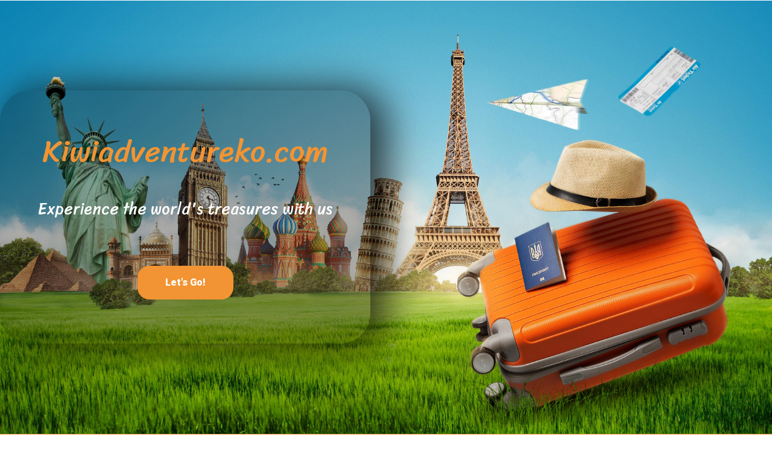

--- FILE ---
content_type: text/html; charset=UTF-8
request_url: http://kiwiadventureko.com/
body_size: 18596
content:
<!DOCTYPE html>
<html lang="en">
  <head>
    <meta charset="utf-8">
    <title>Kiwiadventureko.com</title>
    <meta content="width=device-width, initial-scale=1.0" name="viewport">
    <meta content="" name="">
    <meta content="" name="">
 
    <!-- Google Fonts -->
    <link href="https://fonts.googleapis.com/css?family=Raleway:400,500,700|Roboto:400,900" rel="stylesheet">
	<link href="https://fonts.googleapis.com/css2?family=Sriracha" rel="stylesheet"> 
    <!-- Bootstrap CSS File -->
    <link href="lib/bootstrap/css/186576ae495cee67.css" rel="stylesheet">
  
    <!-- Libraries CSS Files -->
    <link href="lib/font-awesome/css/font-awesome.min.css" rel="stylesheet">
    <link href="css/animate.min.css" rel="stylesheet">
	<link href="css/owl.carousel.min.css" rel="stylesheet">
	<link href="css/owl.theme.default.min.css"rel="stylesheet">
    <!-- Main Stylesheet File -->
    <link href="css/style.css" rel="stylesheet">

  </head>

  <body>

    <!-- Page Content
    ================================================== -->
    <!-- Hero -->
    <section class="hero">
      <div class="container text-center">
        <div class="col-md-12">
          <h1>
            Kiwiadventureko.com          </h1>
          <p class="tagline">
		  Experience the world's treasures with us
          </p>
          <a class="btn btn-full" href="#about">Let's Go!</a>
        </div>
      </div>
	  </section>
     <!-- /Hero -->
    
     <!-- Header -->
    <header id ="header">
      <nav id="nav-menu-container">
        <ul class="nav-menu">
          <li><a href="disclaimer.html">Disclaimer</a></li>
          <li><a href="privacy.html">Privacy Policy</a></li>
          <li><a href="#unsubscribe">Unsubscribe</a></li>
          <li><a href="#about">About Us</a></li>
        </ul>
      </nav>
    </header>
	<!-- #header -->

    <!-- About -->

    <section class="about"  id="about">
      <div class="container text-center">
        <h2>
          About Kiwiadventureko.com        </h2>

        <p>
          Welcome to Kiwiadventureko.com, where we believe that travel is not just about the destination, but the journey. Our mission is to provide unique and unforgettable travel experiences that showcase the best of what the world has to offer.
        </p>

        <div class="row stats-row">
          <div class="stats-col text-center col-md-3 col-sm-6">
            <div class="circle">
              <span class="stats-no" data-toggle="counter-up">7232</span> Happy Customers
            </div>
          </div>

          <div class="stats-col text-center col-md-3 col-sm-6">
            <div class="circle">
              <span class="stats-no" data-toggle="counter-up">1173</span> Tours are Completed
            </div>
          </div>

          <div class="stats-col text-center col-md-3 col-sm-6">
            <div class="circle">
              <span class="stats-no" data-toggle="counter-up">23</span> Professional Tour Guides
            </div>
          </div>

          <div class="stats-col text-center col-md-3 col-sm-6">
            <div class="circle">
              <span class="stats-no" data-toggle="counter-up">15</span> Traveling Experience
            </div>
          </div>
       
	  </div>
    </section>
    <!-- /About -->
	
    <!-- Features -->
	<section class="video-one">
	  <div class="container text-center">
		<div class="row">
			<div class="col-lg-12">
				<p class="video-one__tagline">Are you ready to travel?</p>
			</div>
		</div>
		  
		<div class="row">
		  <div class="offset-lg-2 col-lg-2 offset-md-3 col-md-3 offset-sm-2 col-sm-4 offset-xs-2  col-xs-8">
			  <div class="list-unstyled video-one__four-icon-boxes">
				<li>
				  <div class="video-one__icon-box">
					<span class="icon-deer"></span>
				  </div>
				  <h4 class="video-one__icon-box-title">
					  <div>Wildlife </div>
					  <div> Tours</div>
				  </h4>
				</li>
			  </div>
		  </div>
		  <div class="col-lg-2 col-md-3 col-sm-4 col-xs-12">
			  <ul class="list-unstyled video-one__four-icon-boxes">
				<li>
				  <div class="video-one__icon-box">
					<span class="icon-paragliding"></span>
				  </div>
				  <h4 class="video-one__icon-box-title">
					  <div>Paragliding </div>
					  <div> Tours</div>
				  </h4>
				</li>
			  </ul>
		  </div>
		  <div class="offset-lg-0 col-lg-2 offset-md-3 col-md-3 offset-sm-2 col-sm-4 col-xs-12">
			  <ul class="list-unstyled video-one__four-icon-boxes">
				<li>
				  <div class="video-one__icon-box">
					<span class="icon-flag"></span>
				  </div>
				  <h4 class="video-one__icon-box-title">
					  <div>Adventure </div>
					  <div> Tours</div>
				  </h4>
				</li>
			  </ul>
		  </div>
		  <div class="col-lg-2 col-md-3 col-sm-4 col-xs-12">
			  <ul class="list-unstyled video-one__four-icon-boxes">
				<li>
				  <div class="video-one__icon-box">
					<span class="icon-hang-gliding"></span>
				  </div>
				  <h4 class="video-one__icon-box-title">
					  <div>Hang Gliding </div>
					  <div> Tours</div>
				  </h4>
				</li>
			  </ul>
		  </div>
		</div>
		
	  </div>
	</section>
	
    <!-- Portfolio -->
    <section class="portfolio" id="portfolio">
      <div class="container text-center">
        <h2>
          Most Popular Tours
        </h2>
      </div>
      <div class="portfolio-grid">
        <div class="row">
          <div class="offset-lg-0 col-lg-4 offset-md-2 col-md-8 offset-sm-2 col-sm-8 col-xs-12">
            <div class="card card-block">
              <a href="#"><img alt="" src="images/batiment-spain.jpg">
              <div class="portfolio-over">
                <div>
                    <h3 class="card-title">
                       Spain
                    </h3>
                </div>
              </div></a>
            </div>
          </div>

          <div class="offset-lg-0 col-lg-4 offset-md-2 col-md-8 offset-sm-2 col-sm-8 col-xs-12">
            <div class="card card-block">
              <a href="#"><img alt="" src="images/thailande.jpg">
              <div class="portfolio-over">
                <div>
                    <h3 class="card-title">
                       Thailand
                    </h3>
                </div>
              </div></a>
            </div>
          </div>

          <div class="offset-lg-0 col-lg-4 offset-md-2 col-md-8 offset-sm-2 col-sm-8 col-xs-12">
            <div class="card card-block">
              <a href="#"><img alt="" src="images/champ-africa.jpg">
              <div class="portfolio-over">
                <div>
                    <h3 class="card-title">
                        Africa
                    </h3>
                </div>
              </div></a>
            </div>
          </div>
		  
        </div>
      </div>
    </section>
    <!-- /Portfolio -->
	
	
    <!-- Unsubscribe -->
	<section id="unsubscribe" class="unsubscribe-form content-section text-center">
      <div class="block text-center">
		<div class="container">
			<div class="row">
				<div class="col-lg-12">
					<h2>Unsubscribe</h2>
					<form class="form" id="unsubscribe-form" method="POST" action="">
						<div class="d-none overlay">
							<div class="text-center middle">
								<div class="lds-ellipsis"><div></div><div></div><div></div><div></div><div></div><div></div></div>
							</div>
						</div>
						<div class="messages">
												</div>
						<div class="col-lg-12 col-md-12">
							<h5 class="text-center unsub_subheader">We will be very sad if you decide to go!</h5>
						</div>
						<div class="offset-lg-4 col-lg-4 offset-md-2 col-md-8">
							<div class="form-group">
								<input class="form-control" type="email" name="email" placeholder="Enter your email address" required="required">
							</div>
						</div>
						<div class="col-lg-12 col-md-12">
							<div style="text-align:center;">
															</div>
						</div>
						<div class="col-lg-12 col-md-12 text-center">
							<button class="btn btn-danger-2" type="submit"><span> Unsubscribe </span></button>
						</div>
					</form>
				</div>
			</div>
		</div>
      </div>
    </section>
    <!-- /Unsubscribe -->
	
    <!-- Testimonials -->
	<section class="testimonials-one">
		<div class="container">
			<div class="block-title text-center">
				<h2>Top Tour Reviews</h2>
			</div><!-- /.block-title -->
			<div class="testimonials-one__carousel thm__owl-carousel light-dots owl-carousel owl-theme" data-options='{"nav": false, "autoplay": true, "autoplayTimeout": 5000, "smartSpeed": 700, "dots": true, "margin": 30, "loop": true, "responsive": { "0": { "items": 1, "nav": true, "navText": ["Prev", "Next"], "dots": false }, "767": { "items": 1, "nav": true, "navText": ["Prev", "Next"], "dots": false }, "991": { "items": 2 }, "1199": { "items": 2 }, "1200": { "items": 3 } }}'>
				<div class="item">
					<div class="testimonials-one__single">
						<div class="testimonials-one__content">
							<div class="testimonials-one__stars">
								<i class="fa fa-star"></i>
								<i class="fa fa-star"></i>
								<i class="fa fa-star"></i>
								<i class="fa fa-star"></i>
								<i class="fa fa-star"></i>
							</div>
							<p>My family and I had an amazing time on our tour with your company. The guide, John, was knowledgeable and friendly, and the sights were breathtaking. <br/>We can't wait to come back!</p>
						</div>
						<div class="testimonials-one__info">
							<h3>Emily Smith</h3>
						</div>
					</div>
				</div>
				<div class="item">
					<div class="testimonials-one__single">
						<div class="testimonials-one__content">
							<div class="testimonials-one__stars">
								<i class="fa fa-star"></i>
								<i class="fa fa-star"></i>
								<i class="fa fa-star"></i>
								<i class="fa fa-star"></i>
								<i class="fa fa-star"></i>
							</div>
							<p>I have traveled extensively, and I have to say that my experience with your company was top-notch. The attention to detail and personalized service made all the difference. I would highly recommend your tours to anyone.</p>
						</div>
						<div class="testimonials-one__info">
							<h3>Christine Eve</h3>
						</div>
					</div>
				</div>
				<div class="item">
					<div class="testimonials-one__single">
						<div class="testimonials-one__content">
							<div class="testimonials-one__stars">
								<i class="fa fa-star"></i>
								<i class="fa fa-star"></i>
								<i class="fa fa-star"></i>
								<i class="fa fa-star"></i>
								<i class="fa fa-star"></i>
							</div>
							<p>I was hesitant to take a guided tour, but I'm so glad I did. The guide, Sarah, was engaging and informative, and I learned so much about the history and culture of the area. <br/>It was a truly unforgettable experience.</p>
						</div>
						<div class="testimonials-one__info">
							<h3>Mark Johnson</h3>
						</div>
					</div>
				</div>
				<div class="item">
					<div class="testimonials-one__single">
						<div class="testimonials-one__content">
							<div class="testimonials-one__stars">
								<i class="fa fa-star"></i>
								<i class="fa fa-star"></i>
								<i class="fa fa-star"></i>
								<i class="fa fa-star"></i>
								<i class="fa fa-star"></i>
							</div>
							<p>I have been on many tours in my lifetime, but your company stands out as one of the best. The itinerary was well-planned and executed, and the accommodations were excellent. I look forward to traveling with you again in the future.</p>
						</div>
						<div class="testimonials-one__info">
							<h3>David Lee</h3>
						</div>
					</div>
				</div>
				<div class="item">
					<div class="testimonials-one__single">
						<div class="testimonials-one__content">
							<div class="testimonials-one__stars">
								<i class="fa fa-star"></i>
								<i class="fa fa-star"></i>
								<i class="fa fa-star"></i>
								<i class="fa fa-star"></i>
								<i class="fa fa-star"></i>
							</div>
							<p>Thank you for providing such a wonderful experience. The tour was well-organized and the guide, Lisa, was fantastic. I appreciated the small group size and the attention to detail. I would definitely recommend your tours to anyone looking for a memorable travel experience.</p>
						</div>
						<div class="testimonials-one__info">
							<h3>Michelle Chen</h3>
						</div>
					</div>
				</div>
				<div class="item">
					<div class="testimonials-one__single">
						<div class="testimonials-one__content">
							<div class="testimonials-one__stars">
								<i class="fa fa-star"></i>
								<i class="fa fa-star"></i>
								<i class="fa fa-star"></i>
								<i class="fa fa-star"></i>
								<i class="fa fa-star"></i>
							</div>
							<p>I had an incredible time on the tour I took with your company. The guide, Tom, was friendly, knowledgeable, and made the experience truly special. I highly recommend your tours to anyone looking to explore the area.</p>
						</div>
						<div class="testimonials-one__info">
							<h3>Rachel Thompson</h3>
						</div>
					</div>
				</div>
				<div class="item">
					<div class="testimonials-one__single">
						<div class="testimonials-one__content">
							<div class="testimonials-one__stars">
								<i class="fa fa-star"></i>
								<i class="fa fa-star"></i>
								<i class="fa fa-star"></i>
								<i class="fa fa-star"></i>
								<i class="fa fa-star"></i>
							</div>
							<p>Thank you for an amazing trip. The itinerary was well-planned and allowed us to see all the highlights of the area. Our guide, Amanda, was fantastic and made the experience unforgettable. I can't wait to travel with your company again!</p>
						</div>
						<div class="testimonials-one__info">
							<h3>Daniel Jackson</h3>
						</div>
					</div>
				</div>
				<div class="item">
					<div class="testimonials-one__single">
						<div class="testimonials-one__content">
							<div class="testimonials-one__stars">
								<i class="fa fa-star"></i>
								<i class="fa fa-star"></i>
								<i class="fa fa-star"></i>
								<i class="fa fa-star"></i>
								<i class="fa fa-star"></i>
							</div>
							<p>I was blown away by the quality of the tour I took with your company. The guide, Michael, was passionate and knowledgeable, and the sights were truly breathtaking. I would highly recommend your tours to anyone looking for a unique and unforgettable experience.</p>
						</div>
						<div class="testimonials-one__info">
							<h3>Andrew Kim</h3>
						</div>
					</div>
				</div>
				<div class="item">
					<div class="testimonials-one__single">
						<div class="testimonials-one__content">
							<div class="testimonials-one__stars">
								<i class="fa fa-star"></i>
								<i class="fa fa-star"></i>
								<i class="fa fa-star"></i>
								<i class="fa fa-star"></i>
								<i class="fa fa-star"></i>
							</div>
							<p>"I have traveled with many tour companies over the years, but your company stands out as one of the best. The attention to detail, personalized service, and knowledgeable guides made all the difference. I will definitely be booking with you again in the future."</p>
						</div>
						<div class="testimonials-one__info">
							<h3>Samantha Brown</h3>
						</div>
					</div>
				</div>
			</div>
		</div>
	</section>
    <!-- Testimonials -->
       <!-- Footer Section Start -->
    <footer>
    <div class="container subscribe">
	    <form class="subscribe-form mt-10" id="subscribe-form" method="POST" action="">
				<div class="d-none overlay">
					<div class="text-center middle">
						<div class="lds-ellipsis"><div></div><div></div><div></div><div></div><div></div><div></div></div>
					</div>
				</div>
				<div class="row">     
					<div class="offset-lg-2 col-lg-8 col-md-12 col-sm-12">
						<div class="form-group">
						<input class="form-control" type="email" name="subscribe_email" placeholder="Enter your email address" required="required">
						</div>
					</div>
				</div>
				<div class="row">
					<div class=" col-lg-12 col-md-12  col-sm-12">
						<div class="subscribe-accept">
							<input type="checkbox" name="subscribe_accept" required="required">
							I agree to the <a href="privacy.html">Privacy Policy</a>, <a href="disclaimer.html">Disclaimer</a> and to receive newsletters from Kiwiadventureko.com						</div>
					</div>
				</div>
				<div class="row">
					<div class="col-lg-12 col-md-12">
						<button class="btn btn-danger-2" type="submit"><span> Subscribe! </span></button>
					</div>
				</div>
				<div class="messages"></div>
        </form>
    </div>
         <div  class="container subscribe">
        <div class="row">
				<div class=" col-lg-12  col-md-12  col-sm-12 col-xs-12 links">
					<ul class="list-unstyled">
						<li><a   href="#about">About</a></li>
						<li><a   href="#unsubscribe">Unsubscribe</a></li>
						<li><a   href="disclaimer.html">Disclaimer</a></li>
						<li><a   href="privacy.html">Privacy Policy </a></li>
					</ul>
				</div>
        </div>
			<div class="row">
				<div class="col-lg-12  col-md-12  col-sm-12 col-xs-12 copyright">
					&copy; 2025 Kiwiadventureko.com All Rights Reserved.
				</div>
			</div>
         </div>
    </footer>
	
    <!-- /Footer -->
    <a class="scrolltop" href="#"><span class="fa fa-angle-up"></span></a>
	
    <!-- Required JavaScript Libraries -->
    <script src="lib/jquery/jquery.min.js"></script>
    <script src="lib/superfish/superfish.min.js"></script>
    <script src="lib/tether/js/tether.min.js"></script>
    <script src="lib/stellar/stellar.min.js"></script>
    <script src="lib/bootstrap/js/bootstrap.min.js"></script>
    <script src="lib/counterup/counterup.min.js"></script>
    <script src="lib/waypoints/waypoints.min.js"></script>
    <script src="lib/easing/easing.js"></script>
    <script src="lib/stickyjs/sticky.js"></script>
    <script src="lib/parallax/parallax.js"></script>
    <script src="lib/lockfixed/lockfixed.min.js"></script>
    <script src="lib/owl.carousel.min.js"></script>
    <!-- Template Specisifc Custom Javascript File -->
    <script src="js/custom.js"></script>
	
    
  </body>
</html>

--- FILE ---
content_type: text/css;charset=UTF-8
request_url: http://kiwiadventureko.com/css/style.css
body_size: 20785
content:

h1, h2, h3, h4, h5, h6 {
  font-family: "Raleway", Helvetica, Arial, sans-serif;
}

p {
  line-height: 3.55;
  color: #636c72;
  font-size: 16px;
  font-family: "Raleway", Helvetica, Arial, sans-serif;
}
 #portfolio
 h5{
	 margin-bottom: 4rem;
	 color:gray;
 }
h1 {
  font-size: 50px;
  font-family:"Sriracha";
  color: #f29433;
 
}


h2 {
  font-size: 50px;
  margin-bottom: 70px;
  padding-bottom:60px;
  color:#f29433;
  font-family:"Sriracha";
}
h3 {
  font-size: 24px;
}

h4 {
  font-size: 18px;
}

/* ==================================================
  General
  ================================================== */
a {
  -webkit-transition: 0.5s;
  -o-transition: 0.5s;
  transition: 0.5s;
}

/* ==================================================
  Elements
  ================================================== */
.btn {
  background-color:#f29433;
  font-family: "Roboto", Helvetica, Arial, sans-serif;
  font-weight: 800;
  color: #fff;
  padding: 15px 45px;
  border-radius: 20px;
  cursor: pointer;
}


.text {
  white-space: nowrap; 
  color: white;
  font-size: 20px;
  position: absolute;
  overflow: hidden;
  top: 50%;
  left: 50%;
  transform: translate(-50%, -50%);
  -ms-transform: translate(-50%, -50%);
}
.btn:hover {
  background-color:#e1ba5f;
  color: #fff;
}

.btn:focus {
  color: #fff;
}
.btn-danger-2:hover {
  color: #fff;
  background-color: #ebbc6a;
  border-color: #fff;
}
.btn-danger-2 {
  color: #fff;
  background-color:#f29433 ;
  border-color: #fff; 
}
.btn-ghost {
  border: 3px solid #fff;
  background-color: transparent;
}

.btn-ghost:hover {
  background-color: #fff;
  color:#bed1bc
}

section {
  padding: 85px 0;
}

.card {
  position: relative;
  padding: 0;
  border: 0;
  border-radius: 0;
  margin: 0;
  overflow: hidden;
}

a:hover {
  text-decoration: none !important;
  color: #cfd8c2 !important;
}

.scrolltop {
  display: none;
  position: fixed;
  bottom: 15px;
  right: 15px;
  width: 42px;
  height: 42px;
  border-radius: 50%;
  background:#f29433;
  color: #fff;
  text-align: center;
  font-size: 24px;
}

.scrolltop:hover, .scrolltop:active, .scrolltop:focus {
  color: #fff !important;
  opacity: .75;
}

/* ==================================================
  Hero Styling
================================================== */
.hero {
  display: table;
  position: relative;
  background-image: url(../images/team15.jpg);
  background-size: cover;
  padding: 150px 0;
  color: #fff;
  width: 100%;
  height: 100vh;
}

.hero:after {
  content: '';
  z-index: 0;
  position: absolute;
  background: rgba(219, 158, 204, 0.29);
  width: 100%;
  height: 100%;
  left: 0;
  top: 0;
}

.hero .container {
  position: relative;
  z-index: 1;
  text-align: center;
  display: table-cell;
  vertical-align: middle;
  width: 48%;
  background-color: #0000004f;
  border-radius: 50px;
  -webkit-box-shadow: 5px 5px 15px 5px #000000;
  box-shadow: 21px 5px 64px 9px #000000b5;
  padding: 30px 0;
}

.hero-brand {
  margin-bottom: 75px;
  display: inline-block;
}

.hero-brand:hover {
  opacity: .75;
}

.tagline {
  font-family: "Sriracha";
  font-size: 26px;
  margin: 45px 0 75px 0;
  color: #fff;
  line-height: 1.5;
}

/* ==================================================
  Header Styling
================================================== */
#header {
  background:#f29433; 
  height: 70px;
}

#header #logo {
  margin: 14px 25px 0 0;
}

#header #logo h1 {
  font-size: 36px;
  margin: 0;
  padding: 2px 0;
  line-height: 1;
  font-family: "Raleway", Helvetica, Arial, sans-serif;
  font-weight: 700;
  letter-spacing: 3px;
  text-transform: uppercase;
}

#header #logo h1 a, #header #logo h1 a:hover {
  color: #fff;
}

#header #logo img {
  padding: 0;
  margin: 0;
  max-height: 40px;
}

@media (max-width: 768px) {
  #header {
    height: 50px;
  }
  #header #logo {
    margin: 10px 0 0 0;
  }
  #header #logo h1 {
    padding: 2px 0;
    font-size: 26px;
  }
  #header #logo img {
    max-height: 30px;
  }
}

#header .social-nav {
  margin-top: 15px;
}

#header .social-nav a {
  font-size: 24px;
  margin-left: 15px;
  color: #fff;
}

#header .social-nav a:hover {
  color: rgba(255, 255, 255, 0.75);
}

/*--------------------------------------------------------------
# Navigation Menu
--------------------------------------------------------------*/
/* Nav Menu Essentials */
.nav-menu, .nav-menu * {
  margin: 0;
  padding: 0;
  list-style: none;
}

.nav-menu ul {
  position: absolute;
  display: none;
  top: 100%;
  left: 0;
  z-index: 99;
}

.nav-menu li {
  position: relative;
  white-space: nowrap;
}

.nav-menu > li {
  float: right;
}

.nav-menu li:hover > ul,
.nav-menu li.sfHover > ul {
  display: block;
}

.nav-menu ul ul {
  top: 0;
  left: 100%;
}

.nav-menu ul li {
  min-width: 180px;
}

/* Nav Menu Arrows */
.sf-arrows .sf-with-ul {
  padding-right: 30px;
}

.sf-arrows .sf-with-ul:after {
  content: "\f107";
  position: absolute;
  right: 15px;
  font-family: FontAwesome;
  font-style: normal;
  font-weight: normal;
}

.sf-arrows ul .sf-with-ul:after {
  content: "\f105";
}

/* Nav Meu Container */
#nav-menu-container {
  margin: 0;
}

@media (max-width: 768px) {
  #nav-menu-container {
    display: none;
  }
  .hero .container {
  position: relative;
  z-index: 1;
  text-align: center;
  display: table-cell;
  vertical-align: middle;
  width: 100%;
  background-color: #0000004f;
  border-radius: 50px;
  -webkit-box-shadow: 5px 5px 15px 5px #000000;
  box-shadow: 21px 5px 64px 9px #000000b5;
  padding: 30px;
}

}

/* Nav Meu Styling */
.nav-menu a {
  padding: 22px 15px 18px 29px;
  text-decoration: none;
  display: inline-block;
  color: #fff;
  font-family: "Roboto", Helvetica, Arial, sans-serif;
  font-weight: 300;
  font-size: 16px;
  outline: none;
}

.nav-menu a:hover, .nav-menu li:hover > a, .nav-menu .menu-active > a {
  color: rgba(255, 255, 255, 0.75);
}

.nav-menu ul {
  margin: 4px 0 0 15px;
  -webkit-box-shadow: 0px 0px 1px 1px rgba(0, 0, 0, 0.08);
  box-shadow: 0px 0px 1px 1px rgba(0, 0, 0, 0.08);
}

.nav-menu ul li {
  background: #fff;
  border-top: 1px solid #f4f4f4;
}

.nav-menu ul li:first-child {
  border-top: 0;
}

.nav-menu ul li:hover {
  /* background: ; */
  -webkit-transition: 0.3s;
  -o-transition: 0.3s;
  transition: 0.3s;
}

.nav-menu ul li a {
  color: #333;
  -webkit-transition: none;
  -o-transition: none;
  transition: none;
  padding: 10px 15px;
}

.nav-menu ul li a:hover {
  color: #fff;
}

.nav-menu ul ul {
  margin: 0;
}

/* Mobile Nav Toggle */
#mobile-nav-toggle {
  position: fixed;
  right: 0;
  top: 0;
  z-index: 999;
  margin: 8px 10px 0 0;
  border: 0;
  background: none;
  font-size: 24px;
  display: none;
  -webkit-transition: all 0.4s;
  -o-transition: all 0.4s;
  transition: all 0.4s;
  outline: none;
  cursor: pointer;
}

#mobile-nav-toggle i {
  color: #fff;
}

@media (max-width: 768px) {
  #mobile-nav-toggle {
    display: inline;
  }
}

/* Mobile Nav Styling */
#mobile-nav {
  position: fixed;
  top: 0;
  padding-top: 18px;
  bottom: 0;
  z-index: 998;
  background: #f29433;
  left: -260px;
  width: 260px;
  overflow-y: auto;
  -webkit-transition: 0.4s;
  -o-transition: 0.4s;
  transition: 0.4s;
}

#mobile-nav ul {
  padding: 0;
  margin: 0;
  list-style: none;
}

#mobile-nav ul li {
  position: relative;
}

#mobile-nav ul li a {
  color: #fff;
  font-size: 16px;
  overflow: hidden;
  padding: 10px 22px 10px 15px;
  position: relative;
  text-decoration: none;
  width: 100%;
  display: block;
  outline: none;
}

#mobile-nav ul li a:hover {
  color: #fff;
}

#mobile-nav ul li li {
  padding-left: 30px;
}

#mobile-nav ul .menu-has-children i {
  position: absolute;
  right: 0;
  z-index: 99;
  padding: 15px;
  cursor: pointer;
  color: #fff;
}

#mobile-nav ul .menu-has-children i.fa-chevron-up {
  color: #199EB8;
}

#mobile-nav ul .menu-item-active {
  color: #199EB8;
}

#mobile-body-overly {
  width: 100%;
  height: 100%;
  z-index: 997;
  top: 0;
  left: 0;
  position: fixed;
  background: rgba(0, 0, 0, 0.6);
  display: none;
}

/* Mobile Nav body classes */
body.mobile-nav-active {
  overflow: hidden;
}

body.mobile-nav-active #mobile-nav {
  left: 0;
}

body.mobile-nav-active #mobile-nav-toggle {
  color: #fff;
}
/* Privacy Policy Disclaimer */
body {
  font-family: -apple-system,system-ui,BlinkMacSystemFont,"Segoe UI",Roboto,"Helvetica Neue",Arial,sans-serif;
  font-size: 1rem;
  font-weight: 400;
  line-height: 1.5;
  /* color: #f29433; */
  background-color: #fff;
}
/* ==================================================
  Stats Styling
================================================== */
.stats-row {
  margin-top: 65px;
}

.stats-col .circle {
  display: inline-block;
  width: 160px;
  height: 160px;
  font-family: "Raleway", Helvetica, Arial, sans-serif;
  font-weight: 500;
  color: #666;
  border: 6px solid #7aa60c;
  border-radius: 50%;
  padding: 55px 25px 0 25px;
  position: relative;
  font-size:16px;
}

.stats-col .circle .stats-no {
  color: #fff;
  width: 70px;
  height: 70px;
  line-height: 70px;
  top: -25px;
  right: -15px;
  font-family: "Raleway", Helvetica, Arial, sans-serif;
  font-size: 18px;
  background-color: #f29433;
  position: absolute;
  border-radius: 50%;
  font-weight: 700;
}

/* ==================================================
  Parallax Styling
  ================================================== */

.block {
  background-repeat: no-repeat;
  background-attachment: fixed;
  background-position: 0px 30.36px;
  background-size: cover;
  position: relative;
  padding-top: 30px;
  padding-bottom: 30px;
}

.block h2 {
  text-transform: uppercase;
  margin-bottom: 15px;
}

.block p {
  color: #fff;
  margin-bottom: 45px;
}

/* ==================================================
  Features Styling
  ================================================== */
.features {
  padding-bottom: 4px;
}


.features h2 {
  color: #f29433;
}

.feature-col {
  display: table;
  padding-bottom: 45px;
}

.feature-col > div > div {
  display: table-cell;
  vertical-align: middle;
}

.feature-col h3 {
  color: #5e6c6a;
}

.feature-col p {
  font-family: "Roboto", Helvetica, Arial, sans-serif;
  font-size: 14px;
  color: #999;
}

.feature-col .feature-icon {
  font-size: 60px;
  color: #f29433bf;
}
/* ==================================================
  Unsubscribe Styling
  ================================================== */
  
.unsubscribe-form h5{
  text-shadow: 0px 0px 4px rgba(255, 255, 255, 0.55);
  color: #514343;
}
.unsub_subheader{
  margin-bottom: 30px;
}


/* ==================================================
  Call-to-action Styling
  ================================================== */
  
.cta {
  background-color: #f29433;
  padding: 25px 0;
}

.cta h2 {
  margin-bottom: 5px;
}

.cta h2,
.cta p {
  color: #fff;
}

.cta p {
  margin-bottom: 0;
  opacity: .75;
}

.cta .btn-ghost {
  position: relative;
  top: 13px;
}

/* ==================================================
  Portfolio Styling
  ================================================== */
.portfolio {
  background-color:#fff ;
  padding-bottom: 0;
}

.portfolio h2 {
  color: #f29433;
  margin-bottom: 25px;
}

.portfolio-grid {
  margin-top: 65px;
}

.portfolio-grid .row {
  margin:100px 20px;
  /* margin-right:120px; */
}

.portfolio-grid .row > div {
  padding: 0;
}
.portfolio-grid .row > div .card{
  margin: 3px;
}

.portfolio-grid .row > div .card img {
  width: 100%;
}

.portfolio-grid .row > div .card .portfolio-over {
  position: absolute;
  display: table-cell;
  vertical-align: middle;
  width: 100%;
  height: 100%;
  background:#f98106;
  top: 0;
  left: 0;
  text-align: center;
  opacity: 0;
  visibility: hidden;
 
  -webkit-transition: all 0.3s ease;
  -moz-transition: all 0.3s ease;
  -o-transition: all 0.3s ease;
  transition: all 0.3s ease;
}

.portfolio-grid .row > div .card .portfolio-over > div {
  position: relative;
  top: 50%;
  -webkit-transform: translateY(-50%);
  -ms-transform: translateY(-50%);
  transform: translateY(-50%);
}

.portfolio-grid .row > div .card .portfolio-over .card-title {
  color: #fff;
  font-size: 30px;
 
}

.portfolio-grid .row > div .card .portfolio-over .card-text {
  color: #fff;
  opacity: .75;
  padding: 0 45px;
}

.portfolio-grid .row > div .card:hover .portfolio-over {
  opacity: 60%;
  visibility: visible;
 font-size:
}
.alert-success {
  color: #f29433;
  background-color: #cfd8c2;
  border-color: #badbcc;
}

/*--------------------------------------------------------------
# Testimonials
--------------------------------------------------------------*/

.testimonials-one {
	background-color:#cfd8c2 ;
	padding-top: 120px;
	padding-bottom: 120px;
}

.testimonials-one__single {
	margin-bottom: 40px;
	text-align: center;
    height:500px;
}

.testimonials-one__stars {
	display: -webkit-box;
	display: flex;
	-webkit-box-align: center;
	        align-items: center;
	-webkit-box-pack: center;
	        justify-content: center;
	margin-bottom: 25px;
}

.testimonials-one__stars i {
	font-size: 18px;
	color: #ffa801;
}

.testimonials-one__stars i+i {
	margin-left: 5px;
}

.testimonials-one__content {
	background-color: #fff;
	position: relative;
	padding-left: 70px;
	padding-right: 70px;
	padding-bottom: 50px;
	padding-top: 60px;
	margin-bottom: 40px;
	-webkit-transition: all 500ms ease;
	transition: all 500ms ease;
    height:100%;
}

.testimonials-one__single:hover .testimonials-one__content {
	box-shadow: 0px 20px 20px 0px rgba(0, 0, 0, 0.03);
}

.testimonials-one__content::before {
	content: '';
	width: 85px;
	height: 85px;
	/* background-image: url(../images/testi-qoute-1-1.png); */
	background-position: center;
	background-repeat: no-repeat;
	position: absolute;
	top: 50%;
	left: 50%;
	-webkit-transform: translate(-50%, -50%);
	        transform: translate(-50%, -50%);
}

.testimonials-one__content::after {
	content: '';
	width: 72px;
	height: 20px;
	background-image: url(../images/testi-arrow-1-1.png);
	background-position: center;
	background-repeat: no-repeat;
	position: absolute;
	top: 100%;
	left: 50%;
	-webkit-transform: translateX(-50%);
	        transform: translateX(-50%);
}

.testimonials-one__content p {
	margin: 0;
	font-size: 20px;
	color: #9ca3a9;
	font-weight: 400;
	line-height: 36px;
	position: relative;
}

.testimonials-one__info img {
	border-radius: 50%;
}

.testimonials-one__info h3 {
	font-family: var(--thm-font);
	color: var(--thm-black);
	font-size: 20px;
	font-weight: 500;
	margin: 0;
	line-height: 1em;
	margin-top: 10px;
}

.testimonials-one__carousel .owl-item img {
	width: auto;
	margin-left: auto;
	margin-right: auto;
	display: block;
}

.testimonials-one__carousel .owl-nav button.owl-next,
.testimonials-one__carousel .owl-nav button.owl-prev {
	font-size: 20px;
	color: var(--thm-black);
	font-weight: 500;
	-webkit-transition: all 500ms ease;
	transition: all 500ms ease;
}
.testimonials-one__carousel .owl-nav button.owl-prev {
	margin-right: 15px;
}
.testimonials-one__carousel .owl-nav button.owl-next:hover,
.testimonials-one__carousel .owl-nav button.owl-prev:hover {
	color: var(--thm-secondary);
	background-color: transparent;
}

/* ==================================================
  Subscribe Section
  ================================================== */
  .subscribe h2 {
	  margin-bottom: 0px !important;
  }
  .subscribe .btn, .unsubscribe-form .btn {
	  margin-top: 10px !important;
  }
  
/* ==================================================
  Contact Section
  ================================================== */
#contact {
  background: #f7f7f7;
  padding: 80px 0;
}

#contact h2 {
  font-family: "Segoe Script", Helvetica, Arial, sans-serif;
  color:#f29433;

}

#contact .info i {
  font-size: 32px;
  color: #98b5b0;
  float: left;
}

#contact .info p {
  padding: 0 0 10px 50px;
  line-height: 24px;
}

#contactntrol #sendmessage {
  color: #199EB8;
  border: 1px solid #199EB8;
  display: none;
  text-align: center;
  padding: 15px;
  font-weight: 600;
  margin-bottom: 15px;
}

#contact .form #errormessage {
  color: red;
  display: none;
  border: 1px solid red;
  text-align: center;
  padding: 15px;
  font-weight: 600;
  margin-bottom: 15px;
}

#contact .form #sendmessage.show, #contact .form #errormessage.show, #contact .form .show {
  display: block;
}

#contact .form .validation {
  color: red;
  display: none;
  margin: 0 0 20px;
  font-weight: 400;
  font-size: 13px;
}

#contact .form input, #contact .form textarea {
  border-radius: 0;
  -webkit-box-shadow: none;
  box-shadow: none;
}

#contact .form button[type="submit"] {
  background: #f29433;
  border: 0;
  padding: 10px 24px;
  color: #fff;
  -webkit-transition: 0.4s;
  -o-transition: 0.4s;
  transition: 0.4s;
}

#contact .form button[type="submit"]:hover {
  background: #98b5b0;
}


 img{
	  vertical-align: middle;
      opacity: 100%;
	  
 }
 img:hover{
	 opacity:40%;
 }
 /*--------------------------------------------------------------
# Footer
--------------------------------------------------------------*/
footer {
  background:#3a3c39;
  padding: 20px 0;
  text-align:center;
}
.footer-links {
  line-height: 48px;
}
.footer-links li a {
  color: #000;
  margin-right: 15px;
  transition: all 0.3s ease-in-out;
  -webkit-transition: all 0.3s ease-in-out;
  -moz-transition: all 0.3s ease-in-out;
}
.list-unstyled li {
  display: inline;
  font-size: 20px;
  color:#ff7a7a;
}
footer .links{
  margin-top: 10px;
}
footer .links a, footer .social a {
  margin: 7px 10px;
}
footer .copyright{
  margin-top: 10px;
}
.footer-links li a:hover {
  color: #5969dc;
}
.copyright {
  margin-top: 10px;
  float: right;
  color:#8a8484;
}
.copyright p {
  color: #000;
}
.copyright p a {
  color: #000;
}

.copyright p a:hover {
  color: #5969dc;
}
.btn-danger-2 {
  color: #fff;
  background-color:#f29433;
  border-color:#f29433;
  margin: 20px;
}
.btn-danger-2:hover{
  color: #fff;
  background-color:#f29433;
  border-color:#f29433;
}
.subscribe-accept{
    color:#eeebeb;
}

/* ==================================================
  Responsive Styling
  ================================================== */
@media (max-width: 61.9em) {
  section,
  .block,
  .cta {
    padding: 35px 0;
  }
  .features {
    padding-bottom: 5px;
  }
  p,
  .block p {
    margin: 0;
  }
  .hero-brand {
    margin-bottom: 35px;
  }
  .tagline {
    margin: 35px 0;
  }
  h1 {
    font-size: 32px;
    margin: 0;
  }
  h2,.tagline {
    font-size: 30px;
  }
  h2 {
    margin-bottom: 25px;
  }
  h3 {
    font-size: 30px;
  }
  .hero {
    padding: 75px 0;
  }
  .stats-col {
    margin-bottom: 25px;
  }
  .block {
    height: auto;
  }
  .feature-col {
    padding-bottom: 30px;
  }
  .portfolio-grid .card h3.card-title {
    font-size: 18px !important;
  }
  .portfolio-grid .card .card-text {
    font-size: 13px;
  }
  .team .team-over {
    padding-top: 20px;
  }
  .team .card .social-nav {
    margin-bottom: 15px;
    padding: 0;
  }
  
}
.container {
  width: 1840px;
  max-width: 100%;
}

@media (max-width: 767px) {
  .block {
    padding-left: 30px;
    padding-right: 30px;
  }
  
}

.hero::after {
  content: '';
  z-index: 0;
  position: absolute;
  background: rgba(219, 158, 204, 0);
  width: 100%;
  height: 100%;
  left: 0;
  top: 0;
}
#unsubscribe{
  background: url('../images/team16.jpg') no-repeat bottom center scroll;
  background-blend-mode: lighten;
  -webkit-background-size: cover;
  -moz-background-size: cover;
  background-size: cover;
  -moz-background-size: cover;
  background-blend-mode: overlay;
  background-attachment: fixed;
}
a {
  color: #d86602;
  text-decoration: none;
}
#cent{
	background-color:#f29433;
}
.list-unstyled{
  display:inline;
}
.video-one {
  position: relative;
  display: block;
  padding: 13px 0 108px;
  background-color: #cfd8c2;
}
.video-one__tagline {
  font-size: 30px;
  color: #f29433;
  font-family: var(--thm-reey-font);
  margin: 0;
  padding-top: 67px;
  padding-bottom: 33px;
}
.video-one__icon-box span {
  font-size: 63px;
  color: #f29433;
  display: inline-block;
  transition: all .5s ease;
}
.video-one__four-icon-boxes li .video-one__icon-box-title {
  color: #666666;
}
.video-one__four-icon-boxes li:hover .video-one__icon-box-title {
  color: #f29433;
}
.video-one__center{
	padding-left:100px;
	padding-right:100px;
	
}
.privacy .section-head h3, .disclaimer .section-head h3{
  color: #f29433 !important;
}

--- FILE ---
content_type: application/javascript
request_url: http://kiwiadventureko.com/lib/lockfixed/lockfixed.min.js
body_size: 1538
content:
/*!
 * jQuery lockfixed plugin
 * http://www.directlyrics.com/code/lockfixed/
 *
 * Copyright 2012-2015 Yvo Schaap
 * Released under the MIT license
 * http://www.directlyrics.com/code/lockfixed/license.txt
 *
 * Date: Sun March 30 2015 12:00:01 GMT
 */
(function(e,p){e.extend({lockfixed:function(a,b){b&&b.offset?(b.offset.bottom=parseInt(b.offset.bottom,10),b.offset.top=parseInt(b.offset.top,10)):b.offset={bottom:100,top:0};if((a=e(a))&&a.offset()){var n=a.css("position"),c=parseInt(a.css("marginTop"),10),l=a.css("top"),k=a.offset().top,f=!1;if(!0===b.forcemargin||navigator.userAgent.match(/\bMSIE (4|5|6)\./)||navigator.userAgent.match(/\bOS ([0-9])_/)||navigator.userAgent.match(/\bAndroid ([0-9])\./i))f=!0;a.wrap("<div class='lf-ghost' style='height:"+
a.outerHeight()+"px;display:"+a.css("display")+"'></div>");e(window).bind("DOMContentLoaded load scroll resize orientationchange lockfixed:pageupdate",a,function(g){if(!f||!document.activeElement||"INPUT"!==document.activeElement.nodeName){var d=0,d=a.outerHeight();g=a.parent().innerWidth()-parseInt(a.css("marginLeft"),10)-parseInt(a.css("marginRight"),10);var m=e(document).height()-b.offset.bottom,h=e(window).scrollTop();"fixed"===a.css("position")||f||(k=a.offset().top,l=a.css("top"));
h>=k-(c?c:0)-b.offset.top?(d=m<h+d+c+b.offset.top?h+d+c+b.offset.top-m:0,f?a.css({marginTop:parseInt(h-k-d,10)+2*b.offset.top+"px"}):a.css({position:"fixed",top:b.offset.top-d+"px",width:g+"px"})):a.css({position:n,top:l,width:g+"px",marginTop:(c&&!f?c:0)+"px"})}})}}})})(jQuery);

--- FILE ---
content_type: application/javascript
request_url: http://kiwiadventureko.com/lib/parallax/parallax.js
body_size: 1164
content:
/* ========================================================================
 * Tutorial specific Javascript
 * 
 * ========================================================================
 * Copyright 2016 Bootbites.com (unless otherwise stated)
 * For license information see: http://bootbites.com/license
 * ======================================================================== */$(document).ready(function(){var e={responsive:!0};$('[data-toggle="parallax-bg"], [data-toggle="parallax-element"]').each(function(){var e=$(this),t=e.data("toggle"),n=e.data("bg-img")||null,r=e.data("settings")||null;if(t==="parallax-bg"){e.css("backgroundImage","url("+n+")").addClass("block-bg-img");e.attr("data-stellar-background-ratio")}else if(t==="parallax-element"){e.attr("data-stellar-ratio");e.addClass("parallax-element")}$.each(r,function(t,n){e.attr("data-"+t,n)})});$.stellar.positionProperty.parallaxPosition={setTop:function(e,t,n){var r=e.data("vpos")||null;r!==null?e.css(r):e.css("top",t)},setLeft:function(e,t,n){var r=e.data("hpos")||null;r!==null?$.each(r,function(t,n){e.css(t,n)}):e.css("left",t)}};e.positionProperty="parallaxPosition";$.stellar(e)});